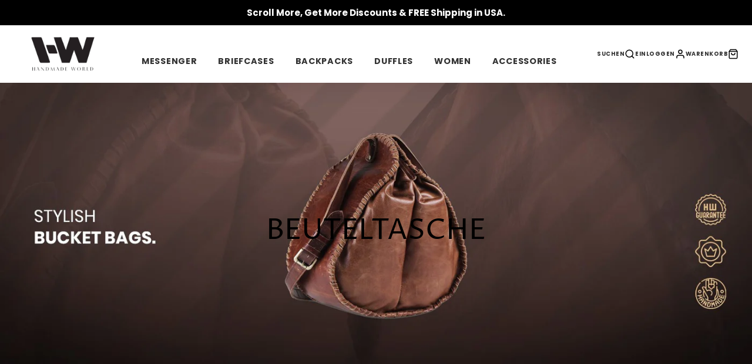

--- FILE ---
content_type: text/css
request_url: https://handmadeworldbags.com/cdn/shop/t/13/assets/main-navigation.css?v=130222227715605754141718118593
body_size: 545
content:
.\#main-nav-megamenu,.\#main-nav-submenu,.\#main-nav-menu{list-style:none;margin:0;padding:0}.\#main-nav-megamenu-heading-link,.\#main-nav-megamenu>li>a,.\#main-nav-link{text-decoration:none;color:inherit}.\#main-nav-megamenu-heading-link:hover,.\#main-nav-megamenu>li>a:hover,.\#main-nav-link:hover{text-decoration:none;color:inherit}.\#main-nav-wrapper .\#main-nav-dropdown:not(.\@mega){width:12rem}.\#main-nav-wrapper .\#main-nav-dropdown{position:absolute;z-index:6;background-color:var(--main-header-color-dropdown-background);color:var(--main-header-color-dropdown-text);transition:.3s;opacity:0;pointer-events:none;transition-property:opacity,transform;box-shadow:0 10px 30px #00000026}.\#main-nav-wrapper .\#main-nav-dropdown.\@mega,.\#main-nav-wrapper .\#main-nav-dropdown.\@root{top:100%;left:50%;border-top:1px solid transparent;background-clip:padding-box}.\#main-nav-wrapper .\#main-nav-dropdown.\@sub{top:-.5rem;left:calc(100% + 1px)}.\#main-nav-wrapper .\#main-nav-dropdown.\@mega{padding:calc(var(--spacer) * 3)}.\#main-nav-item:focus-within>.\#main-nav-dropdown,.\#main-nav-item:hover>.\#main-nav-dropdown{opacity:1;pointer-events:auto;transform:translate(-50%)}.\#main-nav{display:block}.\#modal-popup .\#main-nav{padding-left:calc(var(--spacer) * 2);padding-right:calc(var(--spacer) * 2)}.\#main-nav.\@text-size\:sm{font-size:.8rem}.\#main-nav.\@text-size\:md{font-size:1rem}.\#main-nav.\@text-size\:lg{font-size:1.2rem}.\#main-nav-container{margin-top:calc(var(--spacer) * 1.7);display:flex;align-items:center;justify-content:center}@media (max-width: 991px){.\#main-nav-container{padding-top:calc(var(--spacer) * 1.7);margin-top:0}}.\#main-nav-toolbar{display:none}.\#main-nav-toolbar-link{position:relative}.\#main-nav-toolbar-link .\#icon{stroke-width:2;flex-shrink:0;width:1.5em;height:1.5em}.\#main-nav-wrapper .\#main-nav-menu{display:flex;flex-wrap:wrap;justify-content:center}.\#main-nav-item.\@dropdown{position:relative}.\#main-nav-item.\@dropdown-mega{position:static}.\#modal-popup .\#main-nav-item.\@root{border-bottom:1px solid #d9d9d9}.\#main-nav-link{display:block;transition:.3s;text-transform:uppercase;font-weight:var(--font-body-weight-bold);display:flex;align-items:center}.\#main-nav-link .\#icon{flex-shrink:0;margin-left:.3em;stroke-width:3;width:1em;height:1em;display:none}.\#modal-popup .\#main-nav-link{justify-content:space-between}.\#main-nav-wrapper .\#main-nav-link{opacity:.8}.\#main-nav-item:hover>.\#main-nav-link{opacity:1}.\#main-nav-link.\@root{font-size:1.2em;letter-spacing:.05em}.\#main-nav-wrapper .\#main-nav-link.\@root{justify-content:center;padding:1rem 1.2rem}.\#modal-popup .\#main-nav-link.\@root{padding:1.3rem 0}.\#main-nav-item.\@root:hover>.\#main-nav-link.\@root{background-color:var(--main-header-color-dropdown-background);color:var(--main-header-color-dropdown-text)}.\#main-nav-item.\@root:focus-within>.\#main-nav-link.\@root{background-color:var(--main-header-color-dropdown-background);color:var(--main-header-color-dropdown-text)}.\#main-nav-wrapper .\#main-nav-link.\@sub{font-size:.9em;padding:.5rem 1.2rem;justify-content:space-between}.\#main-nav-wrapper .\#main-nav-link.\@sub .\#icon{transform:rotate(-90deg)}.\#modal-popup .\#main-nav-link.\@sub{font-size:1.1em;padding:.7rem 0}.\#main-nav-submenu{padding-top:.5rem;padding-bottom:.5rem}.\#main-nav-megamenu>li+li{margin-top:.35em}.\#main-nav-megamenu>li>a{opacity:.8}.\#main-nav-megamenu>li>a:hover{opacity:1}.\#modal-popup .\#main-nav-megamenu>li>a{font-size:calc(var(--font-size-base) * 1.2)}.\#main-nav-wrapper .\#main-nav-megamenu-wrapper{width:min(1200px,100%);margin-left:auto;margin-right:auto}.\#modal-popup .\#main-nav-megamenu-wrapper{padding-top:calc(var(--spacer) * .5)}.\#main-nav-megamenu-heading{margin-bottom:calc(var(--spacer) * .7)}.\#main-nav-megamenu-heading-link{text-transform:uppercase;font-weight:var(--font-body-weight-bold)}.\#main-nav-wrapper .\#main-nav-megamenu-heading{font-size:calc(var(--font-size-base) * 1)}.\#modal-popup .\#main-nav-megamenu-heading{font-size:calc(var(--font-size-base) * 1.1)}.\#modal-popup .\#main-nav-dropdown{display:none;padding-left:calc(var(--spacer) * 1.5)}.\#modal-popup .\#main-nav-dropdown:not(.\@sub){padding-top:calc(var(--spacer) * 1);padding-bottom:calc(var(--spacer) * 1);border-top:1px solid #d9d9d9}.\#modal-popup .\#main-nav-dropdown.\!active{display:block}.\#modal-popup .\#main-nav-dropdown.\@mega .\#row{margin:0;flex-direction:column}.\#modal-popup .\#main-nav-dropdown.\@mega .\#row .\#col{width:100%;margin:0;padding:0 0 calc(var(--spacer) * 1.5) 0}.\#main-nav-wrapper .\#main-nav-link.\@drop-reverse+.\#main-nav-dropdown.\@root{right:0;left:auto}.\#main-nav-wrapper .\#main-nav-link.\@drop-reverse+.\#main-nav-dropdown.\@root .\#main-nav-link{flex-direction:row-reverse}.\#main-nav-wrapper .\#main-nav-link.\@drop-reverse+.\#main-nav-dropdown.\@root .\#main-nav-link .\#icon{margin-left:0;margin-right:.3em;transform:rotate(90deg)}.\#main-nav-wrapper .\#main-nav-link.\@drop-reverse+.\#main-nav-dropdown.\@root .\#main-nav-dropdown{left:auto;right:calc(100% + 1px)}.\#main-nav-menu>li>.\#main-nav-dropdown>.\#main-nav-megamenu-wrapper>.\#row.\@cols\:3>.\#col .\#gallery-card .\#media:before{display:none}.\#main-nav-menu>li>.\#main-nav-dropdown>.\#main-nav-megamenu-wrapper>.\#row.\@cols\:3>.\#col .\#gallery-card{height:100%}.\#main-nav-menu>li>.\#main-nav-dropdown>.\#main-nav-megamenu-wrapper>.\#row.\@cols\:3>.\#col .\#gallery-card .\#media{height:100%}.\#main-nav-menu>li>.\#main-nav-dropdown>.\#main-nav-megamenu-wrapper>.\#row.\@cols\:3>.\#col .\#gallery-card .\#media .\#media-image-wrapper img{position:relative;top:auto;left:auto;aspect-ratio:1/.66;max-width:300px;margin-left:auto;object-fit:cover;object-position:center}.\#main-nav-menu>li>.\#main-nav-dropdown>.\#main-nav-megamenu-wrapper>.\#row.\@cols\:3>.\#col .\#media-image-wrapper{position:relative;top:auto;left:auto}.\#main-nav-menu>li>.\#main-nav-dropdown>.\#main-nav-megamenu-wrapper>.\#row.\@cols\:3>.\#col .\#gallery-card .\#gallery-card-caption{display:none}.\#main-nav-menu>li>.\#main-nav-dropdown>.\#main-nav-megamenu-wrapper>.\#row.\@cols\:3>.\#col .\#gallery-card .\#media-placeholder{position:relative}.\#main-nav-menu>li>.\#main-nav-dropdown>.\#main-nav-megamenu-wrapper>.\#row.\@cols\:3>.\#col .\#gallery-card .\#media-placeholder svg{max-width:300px;aspect-ratio:1/.66;object-fit:cover;object-position:center}.\#main-nav-wrapper .\#main-nav-dropdown.\@mega{padding:20px}@media screen and (min-width: 991px) and (max-width: 5000px){.\#main-nav-menu{position:relative}.\#main-nav-menu>li{position:relative !!important}.\#main-nav-menu>li>.\#main-nav-dropdown>.\#main-nav-megamenu-wrapper>.\#row{width:max-content}.\#main-nav-menu>li>.\#main-nav-dropdown>.\#main-nav-megamenu-wrapper>.\#row.\@cols\:3>.\#col{width:345px}.\#main-nav-item.\@dropdown-mega .\#main-nav-dropdown{left:50vw!important}.\#main-nav-item.\@dropdown-mega:hover .\#main-nav-dropdown{transform:translate(-50vw)!important}}@media screen and (min-width: 1200px) and (max-width: 1280px){.\#main-nav-menu>li>.\#main-nav-dropdown>.\#main-nav-megamenu-wrapper>.\#row.\@cols\:3>.\#col{width:295px}}@media screen and (min-width: 992px) and (max-width: 1199.98px){.\#main-nav-menu>li>.\#main-nav-dropdown>.\#main-nav-megamenu-wrapper>.\#row.\@cols\:3>.\#col{width:295px}}
/*# sourceMappingURL=/cdn/shop/t/13/assets/main-navigation.css.map?v=130222227715605754141718118593 */


--- FILE ---
content_type: text/css
request_url: https://handmadeworldbags.com/cdn/shop/t/13/assets/cart-counter.css?v=148524337729103805621718025833
body_size: -497
content:
.\#cart-counter{--text-color: var(--cart-counter-text-color, white);--bg-color: var(--cart-counter-bg-color, red);position:absolute;height:1.25rem;min-width:1.25rem;padding-left:3px;padding-right:3px;display:flex;align-items:center;justify-content:center;background:var(--bg-color);color:var(--text-color);border-radius:1.25rem;font-weight:var(--font-body-weight-bold);font-size:.7rem;right:-.4375rem;top:-.4375rem}.\#cart-counter[empty]{display:none}.\#cart-counter.\@dot{width:.875rem;height:.875rem;min-width:auto;font-size:0;border-radius:50%;right:-.1875rem;top:-.1875rem}
/*# sourceMappingURL=/cdn/shop/t/13/assets/cart-counter.css.map?v=148524337729103805621718025833 */


--- FILE ---
content_type: text/css
request_url: https://handmadeworldbags.com/cdn/shop/t/13/assets/gallery-card.css?v=125428172705725794111718118191
body_size: -104
content:
.\#gallery-card{display:block;position:relative}.\#gallery-card-caption{margin-top:1.5rem}.\#gallery-card-caption .\#hero{padding-left:1.5rem;padding-right:1.5rem;width:100%}.\#gallery-card-caption .\#hero-text{line-height:1.5}.single-product-page-icon-features-section{max-width:1155px;margin:0 auto}.single-product-page-icon-features-section .\#gallery-card{padding:0 30px}.single-product-page-icon-features-section .\#gallery-card .\#floating-content-wrapper.\@absolute{position:relative;top:auto;right:auto;bottom:auto;left:auto}.single-product-page-icon-features-section .\#gallery-card .\#floating-content-wrapper.\@absolute .\#floating-content.\@x\:center.\@y\:bottom.\@padded{padding:0}.single-product-page-icon-features-section .\#gallery-card .\#media-image-wrapper.\@abs-image\:mobile img{width:70%;margin:0 auto;height:100px;object-fit:contain;object-position:center}.single-product-page-icon-features-section .\#gallery-card .\#floating-content-wrapper.\@absolute .\#hero-heading.heading-font{font-size:20px;font-family:poppins;text-transform:capitalize;letter-spacing:1px;font-weight:400;margin:20px 0 50px;color:rgba(var(--color-text),1)}.single-product-page-icon-features-section .\#gallery-card .\#floating-content-wrapper.\@absolute .\#hero-text p{font-size:14px;line-height:normal;color:rgba(var(--color-text),1)}.single-product-page-icon-features-section .\#gallery-card .\#floating-content-wrapper.\@absolute .\#hero-text{opacity:1}.single-product-page-icon-features-section{padding:100px 0!important}@media screen and (min-width:768px) and (max-width:991.98px){.single-product-page-icon-features-section{max-width:1155px;margin:0 auto;display:flex;flex-wrap:wrap;gap:20px;row-gap:50px}.single-product-page-icon-features-section .\#column{width:calc(50% - 10px)}.single-product-page-icon-features-section .\#gallery-card>figure{height:auto}.single-product-page-icon-features-section .\#column .\#media-image-wrapper{position:relative;height:auto}.single-product-page-icon-features-section .\#column .\#media-image-wrapper img{object-fit:contain;object-position:top;height:auto;position:relative;margin-bottom:-70px}}@media screen and (min-width:320px) and (max-width:767.98px){.single-product-page-icon-features-section .\#gallery-card>figure{height:auto}.single-product-page-icon-features-section .\#column .\#media-image-wrapper{position:relative;height:auto}.single-product-page-icon-features-section .\#column .\#media-image-wrapper img{object-fit:contain;object-position:top;height:auto;position:relative;margin-bottom:-50px}.single-product-page-icon-features-section .\#gallery-card .\#floating-content-wrapper.\@absolute .\#hero-heading.heading-font{margin-bottom:25px}.single-product-page-icon-features-section{row-gap:50px}}
/*# sourceMappingURL=/cdn/shop/t/13/assets/gallery-card.css.map?v=125428172705725794111718118191 */


--- FILE ---
content_type: text/javascript
request_url: https://handmadeworldbags.com/cdn/shop/t/13/assets/product-card.js?v=168195955859051118301756838911
body_size: -74
content:
class WishlistManager{constructor(){this.storageKey="handmade_wishlist",this.init()}init(){this.bindEvents(),this.updateWishlistButtons()}bindEvents(){document.addEventListener("click",e=>{if(e.target.closest('[class*="product-card-wishlist-btn"]')){e.preventDefault(),e.stopPropagation();const button=e.target.closest('[class*="product-card-wishlist-btn"]'),productId=button.dataset.productId;this.toggleWishlist(productId,button)}})}getWishlist(){try{const wishlist=localStorage.getItem(this.storageKey);return wishlist?JSON.parse(wishlist):[]}catch(error){return console.error("Error reading wishlist from localStorage:",error),[]}}saveWishlist(wishlist){try{localStorage.setItem(this.storageKey,JSON.stringify(wishlist))}catch(error){console.error("Error saving wishlist to localStorage:",error)}}isInWishlist(productId){return this.getWishlist().includes(productId.toString())}addToWishlist(productId){const wishlist=this.getWishlist();return wishlist.includes(productId.toString())?!1:(wishlist.push(productId.toString()),this.saveWishlist(wishlist),!0)}removeFromWishlist(productId){const wishlist=this.getWishlist(),index=wishlist.indexOf(productId.toString());return index>-1?(wishlist.splice(index,1),this.saveWishlist(wishlist),!0):!1}toggleWishlist(productId,button){this.isInWishlist(productId)?(this.removeFromWishlist(productId),button.classList.remove("active"),button.setAttribute("aria-label","Add to wishlist")):(this.addToWishlist(productId),button.classList.add("active"),button.setAttribute("aria-label","Remove from wishlist"))}updateWishlistButtons(){document.querySelectorAll('[class*="product-card-wishlist-btn"]').forEach(button=>{const productId=button.dataset.productId;this.isInWishlist(productId)?(button.classList.add("active"),button.setAttribute("aria-label","Remove from wishlist")):(button.classList.remove("active"),button.setAttribute("aria-label","Add to wishlist"))})}getWishlistCount(){return this.getWishlist().length}clearWishlist(){this.saveWishlist([]),this.updateWishlistButtons()}}document.addEventListener("DOMContentLoaded",()=>{window.wishlistManager=new WishlistManager}),document.readyState==="loading"?document.addEventListener("DOMContentLoaded",()=>{window.wishlistManager=new WishlistManager}):window.wishlistManager=new WishlistManager;
//# sourceMappingURL=/cdn/shop/t/13/assets/product-card.js.map?v=168195955859051118301756838911


--- FILE ---
content_type: text/javascript
request_url: https://handmadeworldbags.com/cdn/shop/t/13/assets/cart-counter.js?v=128127775203932508111718025833
body_size: -303
content:
(async()=>{const baseComponent=await import(window.theme.modules.baseComponent);customElements.define("cart-counter",class extends baseComponent.default{render(){this.on("updateCart",this._fetchCart.bind(this),!1),this.on("cartChange",this._fetchCart.bind(this),!1)}_fetchCart(data){fetch(`${this.getAttribute("cart-url")}.js`).then(res=>res.json()).then(this._update.bind(this)).catch(e=>console.error(e))}_update(cartData){if(this.textContent=cartData.item_count,+cartData.item_count==0){this.setAttribute("empty","true");return}this.hasAttribute("empty")&&+cartData.item_count!=0&&this.removeAttribute("empty")}})})();
//# sourceMappingURL=/cdn/shop/t/13/assets/cart-counter.js.map?v=128127775203932508111718025833
